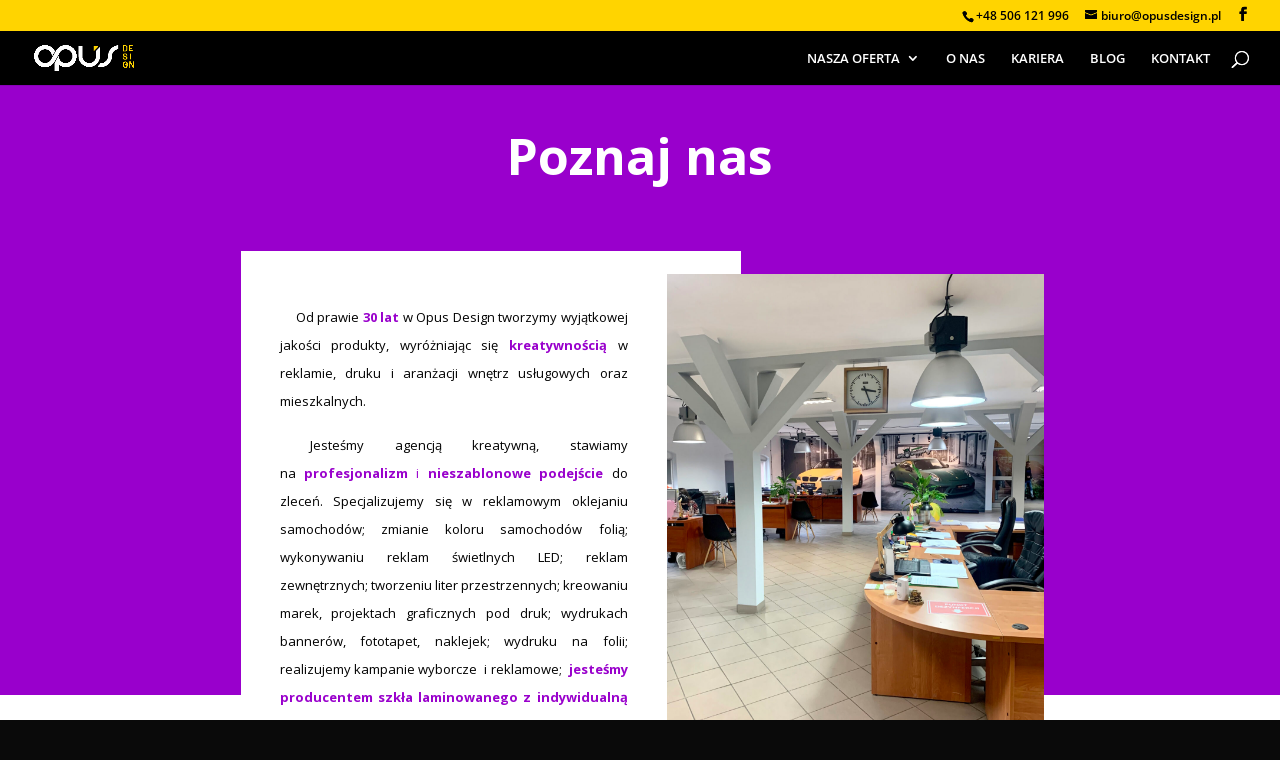

--- FILE ---
content_type: text/css
request_url: https://opusdesign.pl/wp-content/et-cache/global/et-divi-customizer-global.min.css?ver=1767430973
body_size: 2754
content:
body{color:#000000}h1,h2,h3,h4,h5,h6{color:#000000}#et_search_icon:hover,.mobile_menu_bar:before,.mobile_menu_bar:after,.et_toggle_slide_menu:after,.et-social-icon a:hover,.et_pb_sum,.et_pb_pricing li a,.et_pb_pricing_table_button,.et_overlay:before,.entry-summary p.price ins,.et_pb_member_social_links a:hover,.et_pb_widget li a:hover,.et_pb_filterable_portfolio .et_pb_portfolio_filters li a.active,.et_pb_filterable_portfolio .et_pb_portofolio_pagination ul li a.active,.et_pb_gallery .et_pb_gallery_pagination ul li a.active,.wp-pagenavi span.current,.wp-pagenavi a:hover,.nav-single a,.tagged_as a,.posted_in a{color:#f3be16}.et_pb_contact_submit,.et_password_protected_form .et_submit_button,.et_pb_bg_layout_light .et_pb_newsletter_button,.comment-reply-link,.form-submit .et_pb_button,.et_pb_bg_layout_light .et_pb_promo_button,.et_pb_bg_layout_light .et_pb_more_button,.et_pb_contact p input[type="checkbox"]:checked+label i:before,.et_pb_bg_layout_light.et_pb_module.et_pb_button{color:#f3be16}.footer-widget h4{color:#f3be16}.et-search-form,.nav li ul,.et_mobile_menu,.footer-widget li:before,.et_pb_pricing li:before,blockquote{border-color:#f3be16}.et_pb_counter_amount,.et_pb_featured_table .et_pb_pricing_heading,.et_quote_content,.et_link_content,.et_audio_content,.et_pb_post_slider.et_pb_bg_layout_dark,.et_slide_in_menu_container,.et_pb_contact p input[type="radio"]:checked+label i:before{background-color:#f3be16}a{color:#000000}#main-header,#main-header .nav li ul,.et-search-form,#main-header .et_mobile_menu{background-color:#000000}#main-header .nav li ul{background-color:#ffd400}.nav li ul{border-color:#ffd400}#top-header,#et-secondary-nav li ul{background-color:#ffd400}#et-secondary-nav li ul{background-color:#000000}#top-header,#top-header a{color:#000000}.et_header_style_centered .mobile_nav .select_page,.et_header_style_split .mobile_nav .select_page,.et_nav_text_color_light #top-menu>li>a,.et_nav_text_color_dark #top-menu>li>a,#top-menu a,.et_mobile_menu li a,.et_nav_text_color_light .et_mobile_menu li a,.et_nav_text_color_dark .et_mobile_menu li a,#et_search_icon:before,.et_search_form_container input,span.et_close_search_field:after,#et-top-navigation .et-cart-info{color:#ffffff}.et_search_form_container input::-moz-placeholder{color:#ffffff}.et_search_form_container input::-webkit-input-placeholder{color:#ffffff}.et_search_form_container input:-ms-input-placeholder{color:#ffffff}#main-header .nav li ul a{color:#000000}#top-menu li a{font-size:13px}body.et_vertical_nav .container.et_search_form_container .et-search-form input{font-size:13px!important}#top-menu li.current-menu-ancestor>a,#top-menu li.current-menu-item>a,#top-menu li.current_page_item>a{color:#ffffff}#main-footer{background-color:#9900cc}#main-footer .footer-widget h4,#main-footer .widget_block h1,#main-footer .widget_block h2,#main-footer .widget_block h3,#main-footer .widget_block h4,#main-footer .widget_block h5,#main-footer .widget_block h6{color:#ffffff}.footer-widget li:before{border-color:#ffffff}.footer-widget,.footer-widget li,.footer-widget li a,#footer-info{font-size:15px}#main-footer .footer-widget h4,#main-footer .widget_block h1,#main-footer .widget_block h2,#main-footer .widget_block h3,#main-footer .widget_block h4,#main-footer .widget_block h5,#main-footer .widget_block h6{font-weight:bold;font-style:normal;text-transform:none;text-decoration:none}.footer-widget .et_pb_widget div,.footer-widget .et_pb_widget ul,.footer-widget .et_pb_widget ol,.footer-widget .et_pb_widget label{line-height:1.7em}#footer-widgets .footer-widget li:before{top:9.75px}#et-footer-nav{background-color:#ffffff}.bottom-nav,.bottom-nav a,.bottom-nav li.current-menu-item a{color:#ffffff}#et-footer-nav .bottom-nav li.current-menu-item a{color:#ffffff}.bottom-nav,.bottom-nav a{font-size:10px}#footer-bottom{background-color:#000000}#footer-info,#footer-info a{color:#ffffff}#footer-info{font-size:13px}#footer-bottom .et-social-icon a{color:#ffffff}body .et_pb_bg_layout_light.et_pb_button:hover,body .et_pb_bg_layout_light .et_pb_button:hover,body .et_pb_button:hover{border-radius:0px}@media only screen and (min-width:981px){#main-footer .footer-widget h4,#main-footer .widget_block h1,#main-footer .widget_block h2,#main-footer .widget_block h3,#main-footer .widget_block h4,#main-footer .widget_block h5,#main-footer .widget_block h6{font-size:21px}.et_header_style_left #et-top-navigation,.et_header_style_split #et-top-navigation{padding:20px 0 0 0}.et_header_style_left #et-top-navigation nav>ul>li>a,.et_header_style_split #et-top-navigation nav>ul>li>a{padding-bottom:20px}.et_header_style_split .centered-inline-logo-wrap{width:40px;margin:-40px 0}.et_header_style_split .centered-inline-logo-wrap #logo{max-height:40px}.et_pb_svg_logo.et_header_style_split .centered-inline-logo-wrap #logo{height:40px}.et_header_style_centered #top-menu>li>a{padding-bottom:7px}.et_header_style_slide #et-top-navigation,.et_header_style_fullscreen #et-top-navigation{padding:11px 0 11px 0!important}.et_header_style_centered #main-header .logo_container{height:40px}#logo{max-height:48%}.et_pb_svg_logo #logo{height:48%}.et_header_style_centered.et_hide_primary_logo #main-header:not(.et-fixed-header) .logo_container,.et_header_style_centered.et_hide_fixed_logo #main-header.et-fixed-header .logo_container{height:7.2px}.et_header_style_left .et-fixed-header #et-top-navigation,.et_header_style_split .et-fixed-header #et-top-navigation{padding:15px 0 0 0}.et_header_style_left .et-fixed-header #et-top-navigation nav>ul>li>a,.et_header_style_split .et-fixed-header #et-top-navigation nav>ul>li>a{padding-bottom:15px}.et_header_style_centered header#main-header.et-fixed-header .logo_container{height:30px}.et_header_style_split #main-header.et-fixed-header .centered-inline-logo-wrap{width:30px;margin:-30px 0}.et_header_style_split .et-fixed-header .centered-inline-logo-wrap #logo{max-height:30px}.et_pb_svg_logo.et_header_style_split .et-fixed-header .centered-inline-logo-wrap #logo{height:30px}.et_header_style_slide .et-fixed-header #et-top-navigation,.et_header_style_fullscreen .et-fixed-header #et-top-navigation{padding:6px 0 6px 0!important}.et-fixed-header#top-header,.et-fixed-header#top-header #et-secondary-nav li ul{background-color:#ffd400}.et-fixed-header #top-menu li a{font-size:12px}.et-fixed-header #top-menu a,.et-fixed-header #et_search_icon:before,.et-fixed-header #et_top_search .et-search-form input,.et-fixed-header .et_search_form_container input,.et-fixed-header .et_close_search_field:after,.et-fixed-header #et-top-navigation .et-cart-info{color:#ffffff!important}.et-fixed-header .et_search_form_container input::-moz-placeholder{color:#ffffff!important}.et-fixed-header .et_search_form_container input::-webkit-input-placeholder{color:#ffffff!important}.et-fixed-header .et_search_form_container input:-ms-input-placeholder{color:#ffffff!important}.et-fixed-header #top-menu li.current-menu-ancestor>a,.et-fixed-header #top-menu li.current-menu-item>a,.et-fixed-header #top-menu li.current_page_item>a{color:#ffffff!important}.et-fixed-header#top-header a{color:#000000}}@media only screen and (min-width:1350px){.et_pb_row{padding:27px 0}.et_pb_section{padding:54px 0}.single.et_pb_pagebuilder_layout.et_full_width_page .et_post_meta_wrapper{padding-top:81px}.et_pb_fullwidth_section{padding:0}}@media only screen and (max-width:980px){.et_header_style_centered .mobile_nav .select_page,.et_header_style_split .mobile_nav .select_page,.et_mobile_menu li a,.mobile_menu_bar:before,.et_nav_text_color_light #top-menu>li>a,.et_nav_text_color_dark #top-menu>li>a,#top-menu a,.et_mobile_menu li a,#et_search_icon:before,#et_top_search .et-search-form input,.et_search_form_container input,#et-top-navigation .et-cart-info{color:#ffd400}.et_close_search_field:after{color:#ffd400!important}.et_search_form_container input::-moz-placeholder{color:#ffd400}.et_search_form_container input::-webkit-input-placeholder{color:#ffd400}.et_search_form_container input:-ms-input-placeholder{color:#ffd400}}#top-header .et-cart-info{display:none}#et-info{float:right}#top-header{z-index:99998}#top-menu li li a{width:360px;padding:0;padding-top:10px}#main-header .nav li ul{width:360px}.modul-kontener{display:-webkit-flex!important;display:flex!important;-webkit-flex-wrap:wrap!important;flex-wrap:wrap!important;-webkit-justify-content:center!important;justify-content:center!important;width:100%!important;margin:0!important}.modul-blok-1{position:relative;display:-webkit-flex;display:flex;-webkit-flex-direction:column;flex-direction:column;-webkit-align-items:stretch;align-items:stretch;text-align:center;-webkit-flex:0 1 330px;flex:0 1 330px}.modul-zamow{color:inherit;border:none;background:none}.modul-zamow:focus{outline:none}.modul-opis-list{text-align:left}.kolumny .modul-blok-1{font-family:'Open Sans',sans-serif;cursor:default;color:#84697c;background:#fff;box-shadow:0 0 10px rgba(46,59,125,0.23);border-radius:20px 20px 10px 10px;margin:1em}@media screen and (min-width:66.25em){.kolumny .modul-blok-1{margin:1em -0.5em;max-width:25%}.kolumny .pricing__item--featured{margin:0;z-index:10;box-shadow:0 0 20px rgba(46,59,125,0.23)}}.kolumny .modul-blok-2{background:#9a00cd;padding:0.5em 0 0.5em;position:relative}.kolumny .deco-layer{-webkit-transition:-webkit-transform 0.5s;transition:transform 0.5s}.kolumny .modul-blok-1:hover .deco-layer--1{-webkit-transform:translate3d(15px,0,0);transform:translate3d(15px,0,0)}.kolumny .modul-blok-1:hover .deco-layer--2{-webkit-transform:translate3d(-15px,0,0);transform:translate3d(-15px,0,0)}.kolumny .icon{font-size:2.5em}.kolumny .modul-cena{font-size:5em;font-weight:bold;padding:0;color:#fff;margin:0.25em 0 0.25em 0;line-height:0.75}.kolumny .pricing-currency{font-size:0.15em;vertical-align:top}.kolumny .pricing-period{font-size:0.15em;padding:0 0 0 0.5em;font-style:italic}.kolumny .pricing__sentence{font-weight:bold;margin:0 0 1em 0;padding:0 0 0.5em}.kolumny .modul-opis-list{margin:0;padding:1em 0 1em;list-style:none;text-align:center}.kolumny .modul-opis{padding:0.2em 0;font-size:15px}.kolumny .modul-zamow{font-weight:bold;margin:auto 3em 2em 3em;padding:1em 2em;color:#9a00cd;border-radius:5px;border-style:solid;border-width:2px;border-color:#9a00cd;background:#fff;-webkit-transition:background-color 0.3s;transition:background-color 0.3s}.kolumny .modul-zamow:hover,.kolumny .modul-zamow:focus{background-color:#9a00cd;color:#fff}.kolumny .modul-blok-1--featured .modul-blok-2{padding:5em 0 8.885em 0}.kolumny .modul-tytul-1{font-size:17px!important;margin:10px!important;letter-spacing:3px!important;color:#fff!important}.kolumny .modul-tytul-2{font-size:10px!important;margin:0px!important;letter-spacing:3px!important;color:#fff!important;margin-top:-10px!important}.obrazek-cennik-modul{max-width:100%;height:auto;width:100%}.et_pb_tabs,.et_pb_wc_tabs{border:1px solid #fff!important}.et_pb_tabs_controls li a{text-decoration:none;color:#666;padding:10px 29px 10px;vertical-align:middle;display:table-cell;line-height:inherit}.et_pb_tab{padding:10px 0}.m-5 .cc-pu-form-control__checkbox-label{position:relative;display:table;align-items:center;margin-top:2px;margin-bottom:7px;padding-right:0px;cursor:pointer;font-size:0.789em;font-weight:200;text-align:left;user-select:none;color:#989898;font-size:10px;line-height:12px}